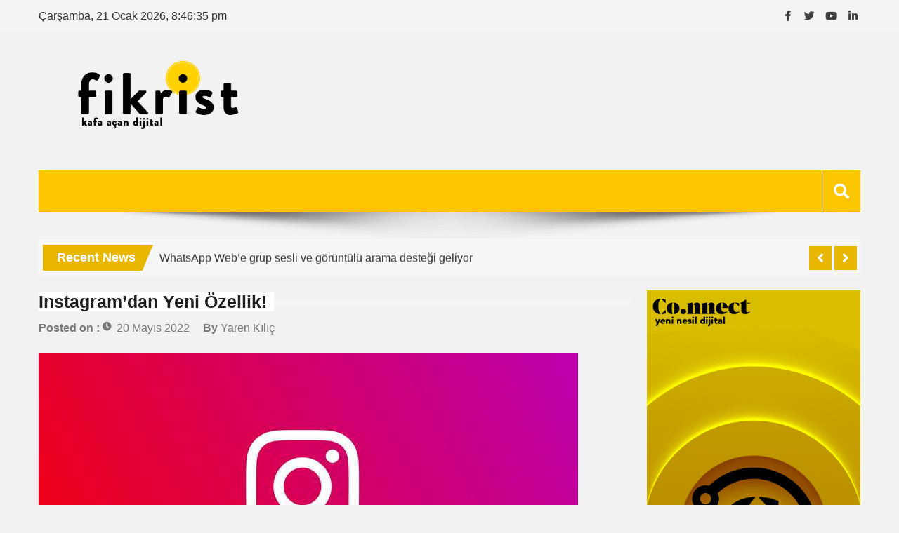

--- FILE ---
content_type: text/html; charset=UTF-8
request_url: http://fikr.ist/reels-iceriklerinde-urun-etiketleme-zamani/
body_size: 54561
content:
<!doctype html>
<html lang="tr" itemscope="itemscope" itemtype="http://schema.org/Article">
<head>
	<meta charset="UTF-8">
	<meta name="viewport" content="width=device-width, initial-scale=1">
	<link rel="profile" href="http://gmpg.org/xfn/11">

	<meta name='robots' content='index, follow, max-video-preview:-1, max-snippet:-1, max-image-preview:large' />

	<!-- This site is optimized with the Yoast SEO plugin v18.5.1 - https://yoast.com/wordpress/plugins/seo/ -->
	<title>Instagram&#039;dan Yeni Özellik! &middot; Fikr.ist</title>
	<meta name="description" content="Reels içeriklerine de ürün etiketleme özelliği geliyor!" />
	<link rel="canonical" href="http://fikr.ist/reels-iceriklerinde-urun-etiketleme-zamani/" />
	<meta property="og:locale" content="tr_TR" />
	<meta property="og:type" content="article" />
	<meta property="og:title" content="Instagram&#039;dan Yeni Özellik! &middot; Fikr.ist" />
	<meta property="og:description" content="Reels içeriklerine de ürün etiketleme özelliği geliyor!" />
	<meta property="og:url" content="http://fikr.ist/reels-iceriklerinde-urun-etiketleme-zamani/" />
	<meta property="og:site_name" content="Fikr.ist" />
	<meta property="article:publisher" content="https://www.facebook.com/Co.BrandIstanbul" />
	<meta property="article:published_time" content="2022-05-20T08:35:28+00:00" />
	<meta property="article:modified_time" content="2022-05-20T08:38:04+00:00" />
	<meta property="og:image" content="http://fikr.ist/wp-content/uploads/2022/05/instagram-uygulama-768x384-1.jpg" />
	<meta property="og:image:width" content="768" />
	<meta property="og:image:height" content="384" />
	<meta property="og:image:type" content="image/jpeg" />
	<meta name="twitter:card" content="summary" />
	<meta name="twitter:creator" content="@CoBrandIst" />
	<meta name="twitter:site" content="@CoBrandIst" />
	<meta name="twitter:label1" content="Yazan:" />
	<meta name="twitter:data1" content="Yaren Kılıç" />
	<meta name="twitter:label2" content="Tahmini okuma süresi" />
	<meta name="twitter:data2" content="1 dakika" />
	<script type="application/ld+json" class="yoast-schema-graph">{"@context":"https://schema.org","@graph":[{"@type":"Organization","@id":"http://fikr.ist/#organization","name":"Native Digital","url":"http://fikr.ist/","sameAs":["https://www.facebook.com/Co.BrandIstanbul","https://www.instagram.com/co.brandistanbul/","https://twitter.com/CoBrandIst"],"logo":{"@type":"ImageObject","@id":"http://fikr.ist/#logo","inLanguage":"tr","url":"http://fikr.ist/wp-content/uploads/2018/02/NativeLogo.png","contentUrl":"http://fikr.ist/wp-content/uploads/2018/02/NativeLogo.png","width":688,"height":302,"caption":"Native Digital"},"image":{"@id":"http://fikr.ist/#logo"}},{"@type":"WebSite","@id":"http://fikr.ist/#website","url":"http://fikr.ist/","name":"Fikr.ist","description":"kafa açan dijital","publisher":{"@id":"http://fikr.ist/#organization"},"potentialAction":[{"@type":"SearchAction","target":{"@type":"EntryPoint","urlTemplate":"http://fikr.ist/?s={search_term_string}"},"query-input":"required name=search_term_string"}],"inLanguage":"tr"},{"@type":"ImageObject","@id":"http://fikr.ist/reels-iceriklerinde-urun-etiketleme-zamani/#primaryimage","inLanguage":"tr","url":"http://fikr.ist/wp-content/uploads/2022/05/instagram-uygulama-768x384-1.jpg","contentUrl":"http://fikr.ist/wp-content/uploads/2022/05/instagram-uygulama-768x384-1.jpg","width":768,"height":384},{"@type":"WebPage","@id":"http://fikr.ist/reels-iceriklerinde-urun-etiketleme-zamani/#webpage","url":"http://fikr.ist/reels-iceriklerinde-urun-etiketleme-zamani/","name":"Instagram'dan Yeni Özellik! &middot; Fikr.ist","isPartOf":{"@id":"http://fikr.ist/#website"},"primaryImageOfPage":{"@id":"http://fikr.ist/reels-iceriklerinde-urun-etiketleme-zamani/#primaryimage"},"datePublished":"2022-05-20T08:35:28+00:00","dateModified":"2022-05-20T08:38:04+00:00","description":"Reels içeriklerine de ürün etiketleme özelliği geliyor!","breadcrumb":{"@id":"http://fikr.ist/reels-iceriklerinde-urun-etiketleme-zamani/#breadcrumb"},"inLanguage":"tr","potentialAction":[{"@type":"ReadAction","target":["http://fikr.ist/reels-iceriklerinde-urun-etiketleme-zamani/"]}]},{"@type":"BreadcrumbList","@id":"http://fikr.ist/reels-iceriklerinde-urun-etiketleme-zamani/#breadcrumb","itemListElement":[{"@type":"ListItem","position":1,"name":"Ana sayfa","item":"http://fikr.ist/"},{"@type":"ListItem","position":2,"name":"Instagram&#8217;dan Yeni Özellik!"}]},{"@type":"Article","@id":"http://fikr.ist/reels-iceriklerinde-urun-etiketleme-zamani/#article","isPartOf":{"@id":"http://fikr.ist/reels-iceriklerinde-urun-etiketleme-zamani/#webpage"},"author":{"@id":"http://fikr.ist/#/schema/person/2f44760d6d53d1e063604e11e59fb3ff"},"headline":"Instagram&#8217;dan Yeni Özellik!","datePublished":"2022-05-20T08:35:28+00:00","dateModified":"2022-05-20T08:38:04+00:00","mainEntityOfPage":{"@id":"http://fikr.ist/reels-iceriklerinde-urun-etiketleme-zamani/#webpage"},"wordCount":167,"commentCount":0,"publisher":{"@id":"http://fikr.ist/#organization"},"image":{"@id":"http://fikr.ist/reels-iceriklerinde-urun-etiketleme-zamani/#primaryimage"},"thumbnailUrl":"http://fikr.ist/wp-content/uploads/2022/05/instagram-uygulama-768x384-1.jpg","keywords":["#TikTok #instagram #sosyalmedya #socialmedia","ecommercee","eticaret","etiketleme","Facebook","Instagram","Meta","reels","social","social media","ticaret","ürün"],"inLanguage":"tr","potentialAction":[{"@type":"CommentAction","name":"Comment","target":["http://fikr.ist/reels-iceriklerinde-urun-etiketleme-zamani/#respond"]}]},{"@type":"Person","@id":"http://fikr.ist/#/schema/person/2f44760d6d53d1e063604e11e59fb3ff","name":"Yaren Kılıç","image":{"@type":"ImageObject","@id":"http://fikr.ist/#personlogo","inLanguage":"tr","url":"http://1.gravatar.com/avatar/717bf46272962de33bead727d0fdbddc?s=96&d=mm&r=g","contentUrl":"http://1.gravatar.com/avatar/717bf46272962de33bead727d0fdbddc?s=96&d=mm&r=g","caption":"Yaren Kılıç"},"url":"http://fikr.ist/author/yarenkilic/"}]}</script>
	<!-- / Yoast SEO plugin. -->


<link rel='dns-prefetch' href='//fonts.googleapis.com' />
<link rel="alternate" type="application/rss+xml" title="Fikr.ist &raquo; beslemesi" href="http://fikr.ist/feed/" />
<link rel="alternate" type="application/rss+xml" title="Fikr.ist &raquo; yorum beslemesi" href="http://fikr.ist/comments/feed/" />
<link rel="alternate" type="application/rss+xml" title="Fikr.ist &raquo; Instagram&#8217;dan Yeni Özellik! yorum beslemesi" href="http://fikr.ist/reels-iceriklerinde-urun-etiketleme-zamani/feed/" />
<script type="text/javascript">
window._wpemojiSettings = {"baseUrl":"https:\/\/s.w.org\/images\/core\/emoji\/14.0.0\/72x72\/","ext":".png","svgUrl":"https:\/\/s.w.org\/images\/core\/emoji\/14.0.0\/svg\/","svgExt":".svg","source":{"concatemoji":"http:\/\/fikr.ist\/wp-includes\/js\/wp-emoji-release.min.js?ver=6.2.8"}};
/*! This file is auto-generated */
!function(e,a,t){var n,r,o,i=a.createElement("canvas"),p=i.getContext&&i.getContext("2d");function s(e,t){p.clearRect(0,0,i.width,i.height),p.fillText(e,0,0);e=i.toDataURL();return p.clearRect(0,0,i.width,i.height),p.fillText(t,0,0),e===i.toDataURL()}function c(e){var t=a.createElement("script");t.src=e,t.defer=t.type="text/javascript",a.getElementsByTagName("head")[0].appendChild(t)}for(o=Array("flag","emoji"),t.supports={everything:!0,everythingExceptFlag:!0},r=0;r<o.length;r++)t.supports[o[r]]=function(e){if(p&&p.fillText)switch(p.textBaseline="top",p.font="600 32px Arial",e){case"flag":return s("\ud83c\udff3\ufe0f\u200d\u26a7\ufe0f","\ud83c\udff3\ufe0f\u200b\u26a7\ufe0f")?!1:!s("\ud83c\uddfa\ud83c\uddf3","\ud83c\uddfa\u200b\ud83c\uddf3")&&!s("\ud83c\udff4\udb40\udc67\udb40\udc62\udb40\udc65\udb40\udc6e\udb40\udc67\udb40\udc7f","\ud83c\udff4\u200b\udb40\udc67\u200b\udb40\udc62\u200b\udb40\udc65\u200b\udb40\udc6e\u200b\udb40\udc67\u200b\udb40\udc7f");case"emoji":return!s("\ud83e\udef1\ud83c\udffb\u200d\ud83e\udef2\ud83c\udfff","\ud83e\udef1\ud83c\udffb\u200b\ud83e\udef2\ud83c\udfff")}return!1}(o[r]),t.supports.everything=t.supports.everything&&t.supports[o[r]],"flag"!==o[r]&&(t.supports.everythingExceptFlag=t.supports.everythingExceptFlag&&t.supports[o[r]]);t.supports.everythingExceptFlag=t.supports.everythingExceptFlag&&!t.supports.flag,t.DOMReady=!1,t.readyCallback=function(){t.DOMReady=!0},t.supports.everything||(n=function(){t.readyCallback()},a.addEventListener?(a.addEventListener("DOMContentLoaded",n,!1),e.addEventListener("load",n,!1)):(e.attachEvent("onload",n),a.attachEvent("onreadystatechange",function(){"complete"===a.readyState&&t.readyCallback()})),(e=t.source||{}).concatemoji?c(e.concatemoji):e.wpemoji&&e.twemoji&&(c(e.twemoji),c(e.wpemoji)))}(window,document,window._wpemojiSettings);
</script>
<style type="text/css">
img.wp-smiley,
img.emoji {
	display: inline !important;
	border: none !important;
	box-shadow: none !important;
	height: 1em !important;
	width: 1em !important;
	margin: 0 0.07em !important;
	vertical-align: -0.1em !important;
	background: none !important;
	padding: 0 !important;
}
</style>
	<link rel='stylesheet' id='wp-block-library-css' href='http://fikr.ist/wp-includes/css/dist/block-library/style.min.css?ver=6.2.8' type='text/css' media='all' />
<link rel='stylesheet' id='classic-theme-styles-css' href='http://fikr.ist/wp-includes/css/classic-themes.min.css?ver=6.2.8' type='text/css' media='all' />
<style id='global-styles-inline-css' type='text/css'>
body{--wp--preset--color--black: #000000;--wp--preset--color--cyan-bluish-gray: #abb8c3;--wp--preset--color--white: #ffffff;--wp--preset--color--pale-pink: #f78da7;--wp--preset--color--vivid-red: #cf2e2e;--wp--preset--color--luminous-vivid-orange: #ff6900;--wp--preset--color--luminous-vivid-amber: #fcb900;--wp--preset--color--light-green-cyan: #7bdcb5;--wp--preset--color--vivid-green-cyan: #00d084;--wp--preset--color--pale-cyan-blue: #8ed1fc;--wp--preset--color--vivid-cyan-blue: #0693e3;--wp--preset--color--vivid-purple: #9b51e0;--wp--preset--gradient--vivid-cyan-blue-to-vivid-purple: linear-gradient(135deg,rgba(6,147,227,1) 0%,rgb(155,81,224) 100%);--wp--preset--gradient--light-green-cyan-to-vivid-green-cyan: linear-gradient(135deg,rgb(122,220,180) 0%,rgb(0,208,130) 100%);--wp--preset--gradient--luminous-vivid-amber-to-luminous-vivid-orange: linear-gradient(135deg,rgba(252,185,0,1) 0%,rgba(255,105,0,1) 100%);--wp--preset--gradient--luminous-vivid-orange-to-vivid-red: linear-gradient(135deg,rgba(255,105,0,1) 0%,rgb(207,46,46) 100%);--wp--preset--gradient--very-light-gray-to-cyan-bluish-gray: linear-gradient(135deg,rgb(238,238,238) 0%,rgb(169,184,195) 100%);--wp--preset--gradient--cool-to-warm-spectrum: linear-gradient(135deg,rgb(74,234,220) 0%,rgb(151,120,209) 20%,rgb(207,42,186) 40%,rgb(238,44,130) 60%,rgb(251,105,98) 80%,rgb(254,248,76) 100%);--wp--preset--gradient--blush-light-purple: linear-gradient(135deg,rgb(255,206,236) 0%,rgb(152,150,240) 100%);--wp--preset--gradient--blush-bordeaux: linear-gradient(135deg,rgb(254,205,165) 0%,rgb(254,45,45) 50%,rgb(107,0,62) 100%);--wp--preset--gradient--luminous-dusk: linear-gradient(135deg,rgb(255,203,112) 0%,rgb(199,81,192) 50%,rgb(65,88,208) 100%);--wp--preset--gradient--pale-ocean: linear-gradient(135deg,rgb(255,245,203) 0%,rgb(182,227,212) 50%,rgb(51,167,181) 100%);--wp--preset--gradient--electric-grass: linear-gradient(135deg,rgb(202,248,128) 0%,rgb(113,206,126) 100%);--wp--preset--gradient--midnight: linear-gradient(135deg,rgb(2,3,129) 0%,rgb(40,116,252) 100%);--wp--preset--duotone--dark-grayscale: url('#wp-duotone-dark-grayscale');--wp--preset--duotone--grayscale: url('#wp-duotone-grayscale');--wp--preset--duotone--purple-yellow: url('#wp-duotone-purple-yellow');--wp--preset--duotone--blue-red: url('#wp-duotone-blue-red');--wp--preset--duotone--midnight: url('#wp-duotone-midnight');--wp--preset--duotone--magenta-yellow: url('#wp-duotone-magenta-yellow');--wp--preset--duotone--purple-green: url('#wp-duotone-purple-green');--wp--preset--duotone--blue-orange: url('#wp-duotone-blue-orange');--wp--preset--font-size--small: 13px;--wp--preset--font-size--medium: 20px;--wp--preset--font-size--large: 36px;--wp--preset--font-size--x-large: 42px;--wp--preset--spacing--20: 0.44rem;--wp--preset--spacing--30: 0.67rem;--wp--preset--spacing--40: 1rem;--wp--preset--spacing--50: 1.5rem;--wp--preset--spacing--60: 2.25rem;--wp--preset--spacing--70: 3.38rem;--wp--preset--spacing--80: 5.06rem;--wp--preset--shadow--natural: 6px 6px 9px rgba(0, 0, 0, 0.2);--wp--preset--shadow--deep: 12px 12px 50px rgba(0, 0, 0, 0.4);--wp--preset--shadow--sharp: 6px 6px 0px rgba(0, 0, 0, 0.2);--wp--preset--shadow--outlined: 6px 6px 0px -3px rgba(255, 255, 255, 1), 6px 6px rgba(0, 0, 0, 1);--wp--preset--shadow--crisp: 6px 6px 0px rgba(0, 0, 0, 1);}:where(.is-layout-flex){gap: 0.5em;}body .is-layout-flow > .alignleft{float: left;margin-inline-start: 0;margin-inline-end: 2em;}body .is-layout-flow > .alignright{float: right;margin-inline-start: 2em;margin-inline-end: 0;}body .is-layout-flow > .aligncenter{margin-left: auto !important;margin-right: auto !important;}body .is-layout-constrained > .alignleft{float: left;margin-inline-start: 0;margin-inline-end: 2em;}body .is-layout-constrained > .alignright{float: right;margin-inline-start: 2em;margin-inline-end: 0;}body .is-layout-constrained > .aligncenter{margin-left: auto !important;margin-right: auto !important;}body .is-layout-constrained > :where(:not(.alignleft):not(.alignright):not(.alignfull)){max-width: var(--wp--style--global--content-size);margin-left: auto !important;margin-right: auto !important;}body .is-layout-constrained > .alignwide{max-width: var(--wp--style--global--wide-size);}body .is-layout-flex{display: flex;}body .is-layout-flex{flex-wrap: wrap;align-items: center;}body .is-layout-flex > *{margin: 0;}:where(.wp-block-columns.is-layout-flex){gap: 2em;}.has-black-color{color: var(--wp--preset--color--black) !important;}.has-cyan-bluish-gray-color{color: var(--wp--preset--color--cyan-bluish-gray) !important;}.has-white-color{color: var(--wp--preset--color--white) !important;}.has-pale-pink-color{color: var(--wp--preset--color--pale-pink) !important;}.has-vivid-red-color{color: var(--wp--preset--color--vivid-red) !important;}.has-luminous-vivid-orange-color{color: var(--wp--preset--color--luminous-vivid-orange) !important;}.has-luminous-vivid-amber-color{color: var(--wp--preset--color--luminous-vivid-amber) !important;}.has-light-green-cyan-color{color: var(--wp--preset--color--light-green-cyan) !important;}.has-vivid-green-cyan-color{color: var(--wp--preset--color--vivid-green-cyan) !important;}.has-pale-cyan-blue-color{color: var(--wp--preset--color--pale-cyan-blue) !important;}.has-vivid-cyan-blue-color{color: var(--wp--preset--color--vivid-cyan-blue) !important;}.has-vivid-purple-color{color: var(--wp--preset--color--vivid-purple) !important;}.has-black-background-color{background-color: var(--wp--preset--color--black) !important;}.has-cyan-bluish-gray-background-color{background-color: var(--wp--preset--color--cyan-bluish-gray) !important;}.has-white-background-color{background-color: var(--wp--preset--color--white) !important;}.has-pale-pink-background-color{background-color: var(--wp--preset--color--pale-pink) !important;}.has-vivid-red-background-color{background-color: var(--wp--preset--color--vivid-red) !important;}.has-luminous-vivid-orange-background-color{background-color: var(--wp--preset--color--luminous-vivid-orange) !important;}.has-luminous-vivid-amber-background-color{background-color: var(--wp--preset--color--luminous-vivid-amber) !important;}.has-light-green-cyan-background-color{background-color: var(--wp--preset--color--light-green-cyan) !important;}.has-vivid-green-cyan-background-color{background-color: var(--wp--preset--color--vivid-green-cyan) !important;}.has-pale-cyan-blue-background-color{background-color: var(--wp--preset--color--pale-cyan-blue) !important;}.has-vivid-cyan-blue-background-color{background-color: var(--wp--preset--color--vivid-cyan-blue) !important;}.has-vivid-purple-background-color{background-color: var(--wp--preset--color--vivid-purple) !important;}.has-black-border-color{border-color: var(--wp--preset--color--black) !important;}.has-cyan-bluish-gray-border-color{border-color: var(--wp--preset--color--cyan-bluish-gray) !important;}.has-white-border-color{border-color: var(--wp--preset--color--white) !important;}.has-pale-pink-border-color{border-color: var(--wp--preset--color--pale-pink) !important;}.has-vivid-red-border-color{border-color: var(--wp--preset--color--vivid-red) !important;}.has-luminous-vivid-orange-border-color{border-color: var(--wp--preset--color--luminous-vivid-orange) !important;}.has-luminous-vivid-amber-border-color{border-color: var(--wp--preset--color--luminous-vivid-amber) !important;}.has-light-green-cyan-border-color{border-color: var(--wp--preset--color--light-green-cyan) !important;}.has-vivid-green-cyan-border-color{border-color: var(--wp--preset--color--vivid-green-cyan) !important;}.has-pale-cyan-blue-border-color{border-color: var(--wp--preset--color--pale-cyan-blue) !important;}.has-vivid-cyan-blue-border-color{border-color: var(--wp--preset--color--vivid-cyan-blue) !important;}.has-vivid-purple-border-color{border-color: var(--wp--preset--color--vivid-purple) !important;}.has-vivid-cyan-blue-to-vivid-purple-gradient-background{background: var(--wp--preset--gradient--vivid-cyan-blue-to-vivid-purple) !important;}.has-light-green-cyan-to-vivid-green-cyan-gradient-background{background: var(--wp--preset--gradient--light-green-cyan-to-vivid-green-cyan) !important;}.has-luminous-vivid-amber-to-luminous-vivid-orange-gradient-background{background: var(--wp--preset--gradient--luminous-vivid-amber-to-luminous-vivid-orange) !important;}.has-luminous-vivid-orange-to-vivid-red-gradient-background{background: var(--wp--preset--gradient--luminous-vivid-orange-to-vivid-red) !important;}.has-very-light-gray-to-cyan-bluish-gray-gradient-background{background: var(--wp--preset--gradient--very-light-gray-to-cyan-bluish-gray) !important;}.has-cool-to-warm-spectrum-gradient-background{background: var(--wp--preset--gradient--cool-to-warm-spectrum) !important;}.has-blush-light-purple-gradient-background{background: var(--wp--preset--gradient--blush-light-purple) !important;}.has-blush-bordeaux-gradient-background{background: var(--wp--preset--gradient--blush-bordeaux) !important;}.has-luminous-dusk-gradient-background{background: var(--wp--preset--gradient--luminous-dusk) !important;}.has-pale-ocean-gradient-background{background: var(--wp--preset--gradient--pale-ocean) !important;}.has-electric-grass-gradient-background{background: var(--wp--preset--gradient--electric-grass) !important;}.has-midnight-gradient-background{background: var(--wp--preset--gradient--midnight) !important;}.has-small-font-size{font-size: var(--wp--preset--font-size--small) !important;}.has-medium-font-size{font-size: var(--wp--preset--font-size--medium) !important;}.has-large-font-size{font-size: var(--wp--preset--font-size--large) !important;}.has-x-large-font-size{font-size: var(--wp--preset--font-size--x-large) !important;}
.wp-block-navigation a:where(:not(.wp-element-button)){color: inherit;}
:where(.wp-block-columns.is-layout-flex){gap: 2em;}
.wp-block-pullquote{font-size: 1.5em;line-height: 1.6;}
</style>
<link rel='stylesheet' id='ats-styler-css-animate-css' href='http://fikr.ist/wp-content/plugins/ats-styler/css/animate.css?ver=1.0' type='text/css' media='all' />
<link rel='stylesheet' id='fontawesome-css' href='http://fikr.ist/wp-content/themes/editorialmag/assets/library/fontawesome/css/all.min.css?ver=6.2.8' type='text/css' media='all' />
<link rel='stylesheet' id='lightslider-css' href='http://fikr.ist/wp-content/themes/editorialmag/assets/library/lightslider/css/lightslider.min.css?ver=6.2.8' type='text/css' media='all' />
<link rel='stylesheet' id='editorialmag-style-css' href='http://fikr.ist/wp-content/themes/editorialmag/style.css?ver=6.2.8' type='text/css' media='all' />
<style id='editorialmag-style-inline-css' type='text/css'>
.header-bgimg{ background-image: url("http://fikr.ist/wp-content/uploads/2021/03/cropped-cropped-cobrand-baner.png"); background-repeat: no-repeat; background-position: center center; background-size: cover; }
</style>
<link rel='stylesheet' id='editorialmag-responsive-css' href='http://fikr.ist/wp-content/themes/editorialmag/assets/css/responsive.css?ver=6.2.8' type='text/css' media='all' />
<link rel='stylesheet' id='editorialmag-fonts-css' href='https://fonts.googleapis.com/css?family=Signika+Negative%3A300%2C400%2C600%2C700%7COpen+Sans%3A400%2C300%2C300italic%2C400italic%2C600%2C600italic%2C700%2C700italic%7CRoboto%2BCondensed%3A300%2C400%2C700%2C700i%26display%3Dswap&#038;subset=latin%2Clatin-ext&#038;ver=1.2.1' type='text/css' media='all' />
<script type='text/javascript' src='http://fikr.ist/wp-includes/js/jquery/jquery.min.js?ver=3.6.4' id='jquery-core-js'></script>
<script type='text/javascript' src='http://fikr.ist/wp-includes/js/jquery/jquery-migrate.min.js?ver=3.4.0' id='jquery-migrate-js'></script>
<!--[if lt IE 9]>
<script type='text/javascript' src='http://fikr.ist/wp-content/themes/editorialmag/assets/library/html5shiv/html5shiv.min.js?ver=1.2.1' id='html5-js'></script>
<![endif]-->
<!--[if lt IE 9]>
<script type='text/javascript' src='http://fikr.ist/wp-content/themes/editorialmag/assets/library/respond/respond.min.js?ver=1.2.1' id='respond-js'></script>
<![endif]-->
<link rel="https://api.w.org/" href="http://fikr.ist/wp-json/" /><link rel="alternate" type="application/json" href="http://fikr.ist/wp-json/wp/v2/posts/9306" /><link rel="EditURI" type="application/rsd+xml" title="RSD" href="http://fikr.ist/xmlrpc.php?rsd" />
<link rel="wlwmanifest" type="application/wlwmanifest+xml" href="http://fikr.ist/wp-includes/wlwmanifest.xml" />
<meta name="generator" content="WordPress 6.2.8" />
<link rel='shortlink' href='http://fikr.ist/?p=9306' />
<link rel="alternate" type="application/json+oembed" href="http://fikr.ist/wp-json/oembed/1.0/embed?url=http%3A%2F%2Ffikr.ist%2Freels-iceriklerinde-urun-etiketleme-zamani%2F" />
<link rel="alternate" type="text/xml+oembed" href="http://fikr.ist/wp-json/oembed/1.0/embed?url=http%3A%2F%2Ffikr.ist%2Freels-iceriklerinde-urun-etiketleme-zamani%2F&#038;format=xml" />
<link rel="pingback" href="http://fikr.ist/xmlrpc.php">		<style type="text/css">
					.site-title,
			.site-description {
				position: absolute;
				clip: rect(1px, 1px, 1px, 1px);
			}
				</style>
		<style type="text/css" id="custom-background-css">
body.custom-background { background-color: #f2f2f2; }
</style>
	<link rel="icon" href="http://fikr.ist/wp-content/uploads/2021/03/cropped-kirik-beyaz-32x32.png" sizes="32x32" />
<link rel="icon" href="http://fikr.ist/wp-content/uploads/2021/03/cropped-kirik-beyaz-192x192.png" sizes="192x192" />
<link rel="apple-touch-icon" href="http://fikr.ist/wp-content/uploads/2021/03/cropped-kirik-beyaz-180x180.png" />
<meta name="msapplication-TileImage" content="http://fikr.ist/wp-content/uploads/2021/03/cropped-kirik-beyaz-270x270.png" />
</head>

<body class="post-template-default single single-post postid-9306 single-format-standard custom-background wp-custom-logo">
<svg xmlns="http://www.w3.org/2000/svg" viewBox="0 0 0 0" width="0" height="0" focusable="false" role="none" style="visibility: hidden; position: absolute; left: -9999px; overflow: hidden;" ><defs><filter id="wp-duotone-dark-grayscale"><feColorMatrix color-interpolation-filters="sRGB" type="matrix" values=" .299 .587 .114 0 0 .299 .587 .114 0 0 .299 .587 .114 0 0 .299 .587 .114 0 0 " /><feComponentTransfer color-interpolation-filters="sRGB" ><feFuncR type="table" tableValues="0 0.49803921568627" /><feFuncG type="table" tableValues="0 0.49803921568627" /><feFuncB type="table" tableValues="0 0.49803921568627" /><feFuncA type="table" tableValues="1 1" /></feComponentTransfer><feComposite in2="SourceGraphic" operator="in" /></filter></defs></svg><svg xmlns="http://www.w3.org/2000/svg" viewBox="0 0 0 0" width="0" height="0" focusable="false" role="none" style="visibility: hidden; position: absolute; left: -9999px; overflow: hidden;" ><defs><filter id="wp-duotone-grayscale"><feColorMatrix color-interpolation-filters="sRGB" type="matrix" values=" .299 .587 .114 0 0 .299 .587 .114 0 0 .299 .587 .114 0 0 .299 .587 .114 0 0 " /><feComponentTransfer color-interpolation-filters="sRGB" ><feFuncR type="table" tableValues="0 1" /><feFuncG type="table" tableValues="0 1" /><feFuncB type="table" tableValues="0 1" /><feFuncA type="table" tableValues="1 1" /></feComponentTransfer><feComposite in2="SourceGraphic" operator="in" /></filter></defs></svg><svg xmlns="http://www.w3.org/2000/svg" viewBox="0 0 0 0" width="0" height="0" focusable="false" role="none" style="visibility: hidden; position: absolute; left: -9999px; overflow: hidden;" ><defs><filter id="wp-duotone-purple-yellow"><feColorMatrix color-interpolation-filters="sRGB" type="matrix" values=" .299 .587 .114 0 0 .299 .587 .114 0 0 .299 .587 .114 0 0 .299 .587 .114 0 0 " /><feComponentTransfer color-interpolation-filters="sRGB" ><feFuncR type="table" tableValues="0.54901960784314 0.98823529411765" /><feFuncG type="table" tableValues="0 1" /><feFuncB type="table" tableValues="0.71764705882353 0.25490196078431" /><feFuncA type="table" tableValues="1 1" /></feComponentTransfer><feComposite in2="SourceGraphic" operator="in" /></filter></defs></svg><svg xmlns="http://www.w3.org/2000/svg" viewBox="0 0 0 0" width="0" height="0" focusable="false" role="none" style="visibility: hidden; position: absolute; left: -9999px; overflow: hidden;" ><defs><filter id="wp-duotone-blue-red"><feColorMatrix color-interpolation-filters="sRGB" type="matrix" values=" .299 .587 .114 0 0 .299 .587 .114 0 0 .299 .587 .114 0 0 .299 .587 .114 0 0 " /><feComponentTransfer color-interpolation-filters="sRGB" ><feFuncR type="table" tableValues="0 1" /><feFuncG type="table" tableValues="0 0.27843137254902" /><feFuncB type="table" tableValues="0.5921568627451 0.27843137254902" /><feFuncA type="table" tableValues="1 1" /></feComponentTransfer><feComposite in2="SourceGraphic" operator="in" /></filter></defs></svg><svg xmlns="http://www.w3.org/2000/svg" viewBox="0 0 0 0" width="0" height="0" focusable="false" role="none" style="visibility: hidden; position: absolute; left: -9999px; overflow: hidden;" ><defs><filter id="wp-duotone-midnight"><feColorMatrix color-interpolation-filters="sRGB" type="matrix" values=" .299 .587 .114 0 0 .299 .587 .114 0 0 .299 .587 .114 0 0 .299 .587 .114 0 0 " /><feComponentTransfer color-interpolation-filters="sRGB" ><feFuncR type="table" tableValues="0 0" /><feFuncG type="table" tableValues="0 0.64705882352941" /><feFuncB type="table" tableValues="0 1" /><feFuncA type="table" tableValues="1 1" /></feComponentTransfer><feComposite in2="SourceGraphic" operator="in" /></filter></defs></svg><svg xmlns="http://www.w3.org/2000/svg" viewBox="0 0 0 0" width="0" height="0" focusable="false" role="none" style="visibility: hidden; position: absolute; left: -9999px; overflow: hidden;" ><defs><filter id="wp-duotone-magenta-yellow"><feColorMatrix color-interpolation-filters="sRGB" type="matrix" values=" .299 .587 .114 0 0 .299 .587 .114 0 0 .299 .587 .114 0 0 .299 .587 .114 0 0 " /><feComponentTransfer color-interpolation-filters="sRGB" ><feFuncR type="table" tableValues="0.78039215686275 1" /><feFuncG type="table" tableValues="0 0.94901960784314" /><feFuncB type="table" tableValues="0.35294117647059 0.47058823529412" /><feFuncA type="table" tableValues="1 1" /></feComponentTransfer><feComposite in2="SourceGraphic" operator="in" /></filter></defs></svg><svg xmlns="http://www.w3.org/2000/svg" viewBox="0 0 0 0" width="0" height="0" focusable="false" role="none" style="visibility: hidden; position: absolute; left: -9999px; overflow: hidden;" ><defs><filter id="wp-duotone-purple-green"><feColorMatrix color-interpolation-filters="sRGB" type="matrix" values=" .299 .587 .114 0 0 .299 .587 .114 0 0 .299 .587 .114 0 0 .299 .587 .114 0 0 " /><feComponentTransfer color-interpolation-filters="sRGB" ><feFuncR type="table" tableValues="0.65098039215686 0.40392156862745" /><feFuncG type="table" tableValues="0 1" /><feFuncB type="table" tableValues="0.44705882352941 0.4" /><feFuncA type="table" tableValues="1 1" /></feComponentTransfer><feComposite in2="SourceGraphic" operator="in" /></filter></defs></svg><svg xmlns="http://www.w3.org/2000/svg" viewBox="0 0 0 0" width="0" height="0" focusable="false" role="none" style="visibility: hidden; position: absolute; left: -9999px; overflow: hidden;" ><defs><filter id="wp-duotone-blue-orange"><feColorMatrix color-interpolation-filters="sRGB" type="matrix" values=" .299 .587 .114 0 0 .299 .587 .114 0 0 .299 .587 .114 0 0 .299 .587 .114 0 0 " /><feComponentTransfer color-interpolation-filters="sRGB" ><feFuncR type="table" tableValues="0.098039215686275 1" /><feFuncG type="table" tableValues="0 0.66274509803922" /><feFuncB type="table" tableValues="0.84705882352941 0.41960784313725" /><feFuncA type="table" tableValues="1 1" /></feComponentTransfer><feComposite in2="SourceGraphic" operator="in" /></filter></defs></svg><div id="page" class="site">
	<a class="skip-link screen-reader-text" href="#content">Skip to content</a>

	<header id="masthead" class="site-header headertwo" itemscope="itemscope" itemtype="http://schema.org/WPHeader">
	<div class="sticky-menu">
		<div class="sparkle-wrapper">
			<nav class="main-navigation">
				<div class="toggle-button">
					<span class="toggle-bar1"></span>
					<span class="toggle-bar2"></span>
					<span class="toggle-bar3"></span>
				</div>
				<div class="nav-menu">
					<div id="primary-menu" class="menu"></div>
				</div>
			</nav>
		</div>
	</div><!-- STICKY MENU -->

		<div class="top-header">
		<div class="sparkle-wrapper">
			<div class="top-nav">
				<div class="date-time"></div>
							</div>
			<div class="top-right">
				<div class="temprature">
																<a href="https://www.facebook.com/Co.BrandIstanbul" target="_blank">
							<i class="icofont fab fa-facebook-f"></i>
						</a>
											<a href="https://twitter.com/CoBrandIst" target="_blank">
							<i class="icofont fab fa-twitter"></i>
						</a>
											<a href="https://www.youtube.com/channel/UCdVFR2DUk_wZ8IPMsKuujSg" target="_blank">
							<i class="icofont fab fa-youtube"></i>
						</a>
						
						<a href="https://www.linkedin.com/company/nativedigital" target="_blank">
							<i class="icofont fab fa-linkedin-in"></i>
						</a>
									</div>
			</div>
		</div>
	</div> <!-- TOP HEADER -->
	
	<div class="bottom-header">
		<div class="sparkle-wrapper">
			<div class="site-logo site-branding">
				<a href="http://fikr.ist/" class="custom-logo-link" rel="home"><img width="1080" height="404" src="http://fikr.ist/wp-content/uploads/2021/03/cropped-1254123.png" class="custom-logo" alt="Fikr.ist" decoding="async" srcset="http://fikr.ist/wp-content/uploads/2021/03/cropped-1254123.png 1080w, http://fikr.ist/wp-content/uploads/2021/03/cropped-1254123-300x112.png 300w, http://fikr.ist/wp-content/uploads/2021/03/cropped-1254123-1024x383.png 1024w, http://fikr.ist/wp-content/uploads/2021/03/cropped-1254123-768x287.png 768w" sizes="(max-width: 1080px) 100vw, 1080px" /></a>				<h1 class="site-title">
					<a href="http://fikr.ist/" rel="home">
						Fikr.ist					</a>
				</h1>
										<p class="site-description">
							kafa açan dijital						</p>
									
			</div> <!-- .site-branding -->

			<div class="header-ad-section">
							</div>
		</div>
	</div> <!-- BOTTOM HEADER -->

	<div class="nav-wrap nav-left-align">
		<div class="sparkle-wrapper">
			<nav class="main-navigation">
				<div class="toggle-button">
					<span class="toggle-bar1"></span>
					<span class="toggle-bar2"></span>
					<span class="toggle-bar3"></span>
				</div>
				<div class="nav-menu">
					<div id="primary-menu" class="menu"></div>
				</div>
			</nav>

			<div class="nav-icon-wrap">
				<div class="search-wrap">
					<i class="icofont fas fa-search"></i>
					<div class="search-form-wrap">
						<form role="search" method="get" class="search-form" action="http://fikr.ist/">
				<label>
					<span class="screen-reader-text">Arama:</span>
					<input type="search" class="search-field" placeholder="Ara &hellip;" value="" name="s" />
				</label>
				<input type="submit" class="search-submit" value="Ara" />
			</form>					</div>
				</div>
			</div>
		</div>
		<img class="nav-shadow" src="http://fikr.ist/wp-content/themes/editorialmag/assets/images/shadow.png" alt="Shadow">
	</div> <!-- MAIN NAVIGATION -->
</header>
             <div class="news-ticker">
                <div class="sparkle-wrapper">
                    
                    <div class="news-ticker-title">Recent News</div>
                    
                    <ul class="newsTicker news-ticker-wrap cS-hidden">
                        
                            <li><a href="http://fikr.ist/gmailden-yeni-ozellikler/">Gmail’den Yeni Özellikler!</a></li>
                        
                        
                            <li><a href="http://fikr.ist/whatsapp-webe-grup-sesli-ve-goruntulu-arama-destegi-geliyor/">WhatsApp Web’e grup sesli ve görüntülü arama desteği geliyor</a></li>
                        
                        
                            <li><a href="http://fikr.ist/ios-27-yenilikleri/">iOS 27 Yenilikleri</a></li>
                        
                        
                            <li><a href="http://fikr.ist/youtube-shortsa-yeni-ebeveyn-kontrolleri-geldi/">YouTube Shorts’a Yeni Ebeveyn Kontrolleri Geldi</a></li>
                        
                        
                            <li><a href="http://fikr.ist/gemini-kisisel-verilerle-daha-akilli-hale-geliyor/">Gemini, Kişisel Verilerle Daha Akıllı Hale Geliyor!</a></li>
                        
                        
                            <li><a href="http://fikr.ist/icerik-ureticilerine-appledan-creator-studio/">İçerik Üreticilerine Apple&#8217;dan Creator Studio!</a></li>
                        
                        
                            <li><a href="http://fikr.ist/whatsappa-yeni-ozellik-3/">WhatsApp&#8217;a Yeni Özellik</a></li>
                        
                        
                            <li><a href="http://fikr.ist/legodan-smart-play/">Lego’dan Smart Play!</a></li>
                        
                        
                            <li><a href="http://fikr.ist/googledan-yapay-zeka-ajanli-alisveris-standardi-ucp/">Google’dan Yapay Zekâ Ajanlı Alışveriş Standardı: UCP</a></li>
                        
                        
                            <li><a href="http://fikr.ist/instagramdan-reels-icin-your-algorithm-hamlesi/">Instagram’dan Reels İçin “Your Algorithm” Hamlesi!</a></li>
                        
                                             </ul>

                     <div class="lSAction">
                         <div class="lSPrev"></div>
                         <div class="lSNext"></div>
                     </div>
                </div>
            </div><!-- NEWS TICKER -->

        	

	<div id="content" class="site-content">

	<div class="home-right-side">
		<div class="sparkle-wrapper">
			<div id="primary" class="home-main-content content-area">
				<main id="main" class="site-main">
					<header class="page-header">
						<h1 class="page-title"><span>Instagram&#8217;dan Yeni Özellik!</span></h1>					</header><!-- .page-header -->
					<article id="post-9306" class="post-9306 post type-post status-publish format-standard has-post-thumbnail hentry category-genel tag-tiktok-instagram-sosyalmedya-socialmedia tag-ecommercee tag-eticaret tag-etiketleme tag-facebook tag-instagram tag-meta tag-reels tag-social tag-social-media tag-ticaret tag-urun">
	<header class="entry-header">
		<div class="entry-meta">
			<span class="posted-on">
				Posted on : <a href="http://fikr.ist/reels-iceriklerinde-urun-etiketleme-zamani/">20 Mayıs 2022</a>
			</span>
			<span class="byline"> 
				By 
				<span class="author vcard">
					<a href="http://fikr.ist/author/yarenkilic/" title="Yaren Kılıç tarafından yazılan yazılar" rel="author">Yaren Kılıç</a>				</span>
			</span>
		</div><!-- .entry-meta -->
	</header><!-- .entry-header -->

	<div class="entry-content">		
				    <figure class="nosidebar-image">
		        <img src="http://fikr.ist/wp-content/uploads/2022/05/instagram-uygulama-768x384-1.jpg" alt="Instagram&#8217;dan Yeni Özellik!">
		    </figure>
				
		<div class="colorful-cat"><a href="http://fikr.ist/category/genel/" style="background:#0a0204" rel="category tag">Genel</a>&nbsp;</div>
		<p>Instagram içerik üreticileri ve mağaza sahiplerine postları için ürün etiketleme özelliğini getirmişti. Bu kapsamı genişleterek Instagram&#8217;da en çok etkileşim alan ve ilgi çeken &#8221;reels&#8221; içeriklerine de ürün etiketleme özelliği getiriliyor. Şu an küçük bir kitle ile test aşamasında olan bu özellik sınırlı sayıda kullanıcı tarafından deneyimleniyor.</p>
<p>Instagram her geçen gün kullanıcılarını yeni özellikler ile tanıştırıyor. Bu özelliklerin ortak amacı Instagram üzerinden kazanç elde eden kitleyi genişletmek ve bu süreci kolaylaştırmak. İçerik üreticilerinin işini kolaylaştırmak için yapılan yenilikler ile en çok etkileşim alan reels içeriklerinin etkileşimini daha da arttırmayı hedefliyorlar. Tüm süreci daha verimli ve etkili hale getirmeyi amaç edinen Instagram her geçen gün e-ticaret platformuna dönüşmeye bir adım daha yaklaşıyor.</p>
	</div><!-- .entry-content -->
</article><!-- #post-## -->

<nav class="navigation post-navigation">
	<div class="nav-links">
		<div class="nav-previous"><a href="http://fikr.ist/youtube-musicten-beklenen-ozellik/" rel="prev">YouTube Music&#8217;ten Beklenen Özellik!</a></div><div class="nav-next"><a href="http://fikr.ist/instagram-hikaye-paylasimina-kisitlama-getiriyor/" rel="next">Instagram, hikaye paylaşımına kısıtlama getiriyor</a></div>	</div>
</nav>


<div id="comments" class="comments-area">

	            <style>
                .wp-block-comments {
                    display: none;
                }
            </style>
        	<div id="respond" class="comment-respond">
		<h3 id="reply-title" class="comment-reply-title">Bir cevap yazın <small><a rel="nofollow" id="cancel-comment-reply-link" href="/reels-iceriklerinde-urun-etiketleme-zamani/#respond" style="display:none;">Cevabı iptal et</a></small></h3><form action="http://fikr.ist/wp-comments-post.php" method="post" id="commentform" class="comment-form" novalidate><p class="comment-notes"><span id="email-notes">E-posta hesabınız yayımlanmayacak.</span> <span class="required-field-message">Gerekli alanlar <span class="required">*</span> ile işaretlenmişlerdir</span></p><p class="comment-form-comment"><label for="comment">Yorum <span class="required">*</span></label> <textarea id="comment" name="comment" cols="45" rows="8" maxlength="65525" required></textarea></p><p class="comment-form-author"><label for="author">İsim <span class="required">*</span></label> <input id="author" name="author" type="text" value="" size="30" maxlength="245" autocomplete="name" required /></p>
<p class="comment-form-email"><label for="email">E-posta <span class="required">*</span></label> <input id="email" name="email" type="email" value="" size="30" maxlength="100" aria-describedby="email-notes" autocomplete="email" required /></p>
<p class="comment-form-url"><label for="url">İnternet sitesi</label> <input id="url" name="url" type="url" value="" size="30" maxlength="200" autocomplete="url" /></p>
<p class="comment-form-cookies-consent"><input id="wp-comment-cookies-consent" name="wp-comment-cookies-consent" type="checkbox" value="yes" /> <label for="wp-comment-cookies-consent">Bir dahaki sefere yorum yaptığımda kullanılmak üzere adımı, e-posta adresimi ve web site adresimi bu tarayıcıya kaydet.</label></p>
<p class="form-submit"><input name="submit" type="submit" id="submit" class="submit" value="Yorum gönder" /> <input type='hidden' name='comment_post_ID' value='9306' id='comment_post_ID' />
<input type='hidden' name='comment_parent' id='comment_parent' value='0' />
</p></form>	</div><!-- #respond -->
	
</div><!-- #comments -->
				</main><!-- #main -->
			</div><!-- #primary -->

					<section id="secondaryright" class="home-right-sidebar widget-area" role="complementary">
			<aside id="media_image-5" class="widget clearfix widget_media_image"><a href="https://www.instagram.com/co.nnectistanbul/"><img width="852" height="2020" src="http://fikr.ist/wp-content/uploads/2021/03/Basliksiz-4-1.png" class="image wp-image-6916  attachment-full size-full" alt="" decoding="async" loading="lazy" style="max-width: 100%; height: auto;" srcset="http://fikr.ist/wp-content/uploads/2021/03/Basliksiz-4-1.png 852w, http://fikr.ist/wp-content/uploads/2021/03/Basliksiz-4-1-127x300.png 127w, http://fikr.ist/wp-content/uploads/2021/03/Basliksiz-4-1-432x1024.png 432w, http://fikr.ist/wp-content/uploads/2021/03/Basliksiz-4-1-768x1821.png 768w, http://fikr.ist/wp-content/uploads/2021/03/Basliksiz-4-1-648x1536.png 648w" sizes="(max-width: 852px) 100vw, 852px" /></a></aside><aside id="tag_cloud-5" class="widget clearfix widget_tag_cloud"><h2 class="widget-title"><span>Bulut</span></h2><div class="tagcloud"><a href="http://fikr.ist/tag/ai/" class="tag-cloud-link tag-link-1687 tag-link-position-1" style="font-size: 13.090909090909pt;" aria-label="AI (59 öge)">AI</a>
<a href="http://fikr.ist/tag/android/" class="tag-cloud-link tag-link-104 tag-link-position-2" style="font-size: 11.00826446281pt;" aria-label="android (39 öge)">android</a>
<a href="http://fikr.ist/tag/app/" class="tag-cloud-link tag-link-197 tag-link-position-3" style="font-size: 9.7355371900826pt;" aria-label="app (30 öge)">app</a>
<a href="http://fikr.ist/tag/apple/" class="tag-cloud-link tag-link-29 tag-link-position-4" style="font-size: 12.743801652893pt;" aria-label="Apple (55 öge)">Apple</a>
<a href="http://fikr.ist/tag/dijital/" class="tag-cloud-link tag-link-394 tag-link-position-5" style="font-size: 11.702479338843pt;" aria-label="dijital (45 öge)">dijital</a>
<a href="http://fikr.ist/tag/facebook/" class="tag-cloud-link tag-link-17 tag-link-position-6" style="font-size: 20.264462809917pt;" aria-label="Facebook (250 öge)">Facebook</a>
<a href="http://fikr.ist/tag/fikrist/" class="tag-cloud-link tag-link-312 tag-link-position-7" style="font-size: 14.479338842975pt;" aria-label="Fikrist (78 öge)">Fikrist</a>
<a href="http://fikr.ist/tag/google/" class="tag-cloud-link tag-link-26 tag-link-position-8" style="font-size: 18.297520661157pt;" aria-label="Google (169 öge)">Google</a>
<a href="http://fikr.ist/tag/guncelleme/" class="tag-cloud-link tag-link-196 tag-link-position-9" style="font-size: 16.099173553719pt;" aria-label="güncelleme (108 öge)">güncelleme</a>
<a href="http://fikr.ist/tag/haber/" class="tag-cloud-link tag-link-117 tag-link-position-10" style="font-size: 11.471074380165pt;" aria-label="haber (43 öge)">haber</a>
<a href="http://fikr.ist/tag/instagram/" class="tag-cloud-link tag-link-15 tag-link-position-11" style="font-size: 20.148760330579pt;" aria-label="Instagram (244 öge)">Instagram</a>
<a href="http://fikr.ist/tag/instagram-stories/" class="tag-cloud-link tag-link-178 tag-link-position-12" style="font-size: 8.6942148760331pt;" aria-label="Instagram Stories (24 öge)">Instagram Stories</a>
<a href="http://fikr.ist/tag/ios/" class="tag-cloud-link tag-link-103 tag-link-position-13" style="font-size: 10.198347107438pt;" aria-label="ios (33 öge)">ios</a>
<a href="http://fikr.ist/tag/iphone/" class="tag-cloud-link tag-link-28 tag-link-position-14" style="font-size: 8.2314049586777pt;" aria-label="iPhone (22 öge)">iPhone</a>
<a href="http://fikr.ist/tag/linkedin/" class="tag-cloud-link tag-link-62 tag-link-position-15" style="font-size: 10.661157024793pt;" aria-label="LinkedIn (36 öge)">LinkedIn</a>
<a href="http://fikr.ist/tag/mark-zuckerberg/" class="tag-cloud-link tag-link-257 tag-link-position-16" style="font-size: 8.8099173553719pt;" aria-label="Mark Zuckerberg (25 öge)">Mark Zuckerberg</a>
<a href="http://fikr.ist/tag/media/" class="tag-cloud-link tag-link-251 tag-link-position-17" style="font-size: 8.2314049586777pt;" aria-label="media (22 öge)">media</a>
<a href="http://fikr.ist/tag/medya/" class="tag-cloud-link tag-link-252 tag-link-position-18" style="font-size: 9.0413223140496pt;" aria-label="medya (26 öge)">medya</a>
<a href="http://fikr.ist/tag/messenger/" class="tag-cloud-link tag-link-18 tag-link-position-19" style="font-size: 12.165289256198pt;" aria-label="Messenger (49 öge)">Messenger</a>
<a href="http://fikr.ist/tag/meta/" class="tag-cloud-link tag-link-1399 tag-link-position-20" style="font-size: 10.314049586777pt;" aria-label="Meta (34 öge)">Meta</a>
<a href="http://fikr.ist/tag/microsoft/" class="tag-cloud-link tag-link-84 tag-link-position-21" style="font-size: 9.0413223140496pt;" aria-label="Microsoft (26 öge)">Microsoft</a>
<a href="http://fikr.ist/tag/muzik/" class="tag-cloud-link tag-link-210 tag-link-position-22" style="font-size: 9.7355371900826pt;" aria-label="müzik (30 öge)">müzik</a>
<a href="http://fikr.ist/tag/netflix/" class="tag-cloud-link tag-link-371 tag-link-position-23" style="font-size: 10.776859504132pt;" aria-label="netflix (37 öge)">netflix</a>
<a href="http://fikr.ist/tag/oyun/" class="tag-cloud-link tag-link-93 tag-link-position-24" style="font-size: 8.2314049586777pt;" aria-label="oyun (22 öge)">oyun</a>
<a href="http://fikr.ist/tag/reklam/" class="tag-cloud-link tag-link-151 tag-link-position-25" style="font-size: 10.198347107438pt;" aria-label="reklam (33 öge)">reklam</a>
<a href="http://fikr.ist/tag/snapchat/" class="tag-cloud-link tag-link-35 tag-link-position-26" style="font-size: 12.165289256198pt;" aria-label="Snapchat (49 öge)">Snapchat</a>
<a href="http://fikr.ist/tag/social/" class="tag-cloud-link tag-link-516 tag-link-position-27" style="font-size: 13.669421487603pt;" aria-label="social (66 öge)">social</a>
<a href="http://fikr.ist/tag/social-media/" class="tag-cloud-link tag-link-319 tag-link-position-28" style="font-size: 18.181818181818pt;" aria-label="social media (164 öge)">social media</a>
<a href="http://fikr.ist/tag/socialmedia/" class="tag-cloud-link tag-link-204 tag-link-position-29" style="font-size: 9.6198347107438pt;" aria-label="socialmedia (29 öge)">socialmedia</a>
<a href="http://fikr.ist/tag/sosyal/" class="tag-cloud-link tag-link-242 tag-link-position-30" style="font-size: 14.01652892562pt;" aria-label="sosyal (72 öge)">sosyal</a>
<a href="http://fikr.ist/tag/sosyal-medya/" class="tag-cloud-link tag-link-317 tag-link-position-31" style="font-size: 22pt;" aria-label="Sosyal Medya (357 öge)">Sosyal Medya</a>
<a href="http://fikr.ist/tag/sosyalmedya/" class="tag-cloud-link tag-link-202 tag-link-position-32" style="font-size: 8.6942148760331pt;" aria-label="sosyalmedya (24 öge)">sosyalmedya</a>
<a href="http://fikr.ist/tag/sosyal-medya-haberleri/" class="tag-cloud-link tag-link-751 tag-link-position-33" style="font-size: 12.165289256198pt;" aria-label="Sosyal Medya Haberleri (49 öge)">Sosyal Medya Haberleri</a>
<a href="http://fikr.ist/tag/spotify/" class="tag-cloud-link tag-link-76 tag-link-position-34" style="font-size: 12.512396694215pt;" aria-label="Spotify (53 öge)">Spotify</a>
<a href="http://fikr.ist/tag/story/" class="tag-cloud-link tag-link-150 tag-link-position-35" style="font-size: 8pt;" aria-label="story (21 öge)">story</a>
<a href="http://fikr.ist/tag/teknoloji/" class="tag-cloud-link tag-link-115 tag-link-position-36" style="font-size: 17.603305785124pt;" aria-label="teknoloji (148 öge)">teknoloji</a>
<a href="http://fikr.ist/tag/tiktok/" class="tag-cloud-link tag-link-562 tag-link-position-37" style="font-size: 14.363636363636pt;" aria-label="Tiktok (76 öge)">Tiktok</a>
<a href="http://fikr.ist/tag/twitter/" class="tag-cloud-link tag-link-23 tag-link-position-38" style="font-size: 18.297520661157pt;" aria-label="Twitter (167 öge)">Twitter</a>
<a href="http://fikr.ist/tag/uygulama/" class="tag-cloud-link tag-link-63 tag-link-position-39" style="font-size: 13.669421487603pt;" aria-label="Uygulama (66 öge)">Uygulama</a>
<a href="http://fikr.ist/tag/video/" class="tag-cloud-link tag-link-247 tag-link-position-40" style="font-size: 9.2727272727273pt;" aria-label="video (27 öge)">video</a>
<a href="http://fikr.ist/tag/whatsapp/" class="tag-cloud-link tag-link-30 tag-link-position-41" style="font-size: 15.752066115702pt;" aria-label="WhatsApp (101 öge)">WhatsApp</a>
<a href="http://fikr.ist/tag/yapay-zeka/" class="tag-cloud-link tag-link-518 tag-link-position-42" style="font-size: 15.289256198347pt;" aria-label="yapay zeka (93 öge)">yapay zeka</a>
<a href="http://fikr.ist/tag/yenilik/" class="tag-cloud-link tag-link-216 tag-link-position-43" style="font-size: 11.471074380165pt;" aria-label="Yenilik (43 öge)">Yenilik</a>
<a href="http://fikr.ist/tag/youtube/" class="tag-cloud-link tag-link-19 tag-link-position-44" style="font-size: 15.057851239669pt;" aria-label="YouTube (89 öge)">YouTube</a>
<a href="http://fikr.ist/tag/ozellik/" class="tag-cloud-link tag-link-121 tag-link-position-45" style="font-size: 8.6942148760331pt;" aria-label="özellik (24 öge)">özellik</a></div>
</aside>		</section><!-- #secondary -->
	<!-- SIDEBAR -->
		</div>
	</div>

	</div><!-- #content -->

			<footer id="colophon" class="site-footer" itemscope="itemscope" itemtype="http://schema.org/WPFooter">
							<div class="footer-social">
					<div class="sparkle-wrapper">
													<div class="footer-social-block">
								<a href="https://www.facebook.com/Co.BrandIstanbul" class="facebook">
									<i class="icofont fab fa-facebook-f"></i>
									<div class="footer-social-content">
										Facebook										<span class="social-sub-title">Like us on facebook</span>
									</div>
								</a>
							</div>
													<div class="footer-social-block">
								<a href="https://twitter.com/CoBrandIst" class="twitter">
									<i class="icofont fab fa-twitter"></i>
									<div class="footer-social-content">
										Twitter										<span class="social-sub-title">Tweet us on twitter</span>
									</div>
								</a>
							</div>
													<div class="footer-social-block">
								<a href="https://www.linkedin.com/company/nativedigital" class="linkedin">
									<i class="icofont fab fa-linkedin-in"></i>
									<div class="footer-social-content">
										Linkedin										<span class="social-sub-title">Join us on Linkedin</span>
									</div>
								</a>
							</div>
													<div class="footer-social-block">
								<a href="https://www.youtube.com/channel/UCdVFR2DUk_wZ8IPMsKuujSg" class="youtube">
									<i class="icofont fab fa-youtube"></i>
									<div class="footer-social-content">
										youtube										<span class="social-sub-title">Subscribe us on youtube</span>
									</div>
								</a>
							</div>
													<div class="footer-social-block">
								<a href="https://www.instagram.com/co.brandistanbul/" class="instagram">
									<i class="icofont fab fa-instagram"></i>
									<div class="footer-social-content">
										Instagram										<span class="social-sub-title">Join us on instagram</span>
									</div>
								</a>
							</div>
											</div>
				</div>
			
			<!-- Main Footer Area -->
						<div class="copyright-footer">
				<div class="sparkle-wrapper">
					<div class="copyright-block">
						Kafa açan dijitalin tüm hakları Co.Brand / Co.nnect ailesine aittir. 					</div>
					<div class="theme-author-block">
						Designed &amp; Developed by <a href=" https://sparklewp.com/ " rel="designer" target="_blank">Sparkle WP</a>					</div>
				</div>
			</div>

			<div class="scroll-to-top">
				<i class="icofont fa fa-angle-up"></i>
			</div>
		</footer>
	
</div><!-- #page -->

<textarea style="display: none;" id="atss-panel-animation-data"></textarea><script type='text/javascript' src='http://fikr.ist/wp-content/plugins/ats-styler/javascript/custom.js?ver=1.0' id='ats-styler-js-custom-js'></script>
<script type='text/javascript' src='http://fikr.ist/wp-content/themes/editorialmag/assets/library/lightslider/js/lightslider.min.js?ver=1.2.1' id='lightslider-js'></script>
<script type='text/javascript' src='http://fikr.ist/wp-includes/js/imagesloaded.min.js?ver=4.1.4' id='imagesloaded-js'></script>
<script type='text/javascript' src='http://fikr.ist/wp-content/themes/editorialmag/assets/js/navigation.js?ver=20151215' id='editorialmag-navigation-js'></script>
<script type='text/javascript' src='http://fikr.ist/wp-content/themes/editorialmag/assets/js/skip-link-focus-fix.js?ver=20151215' id='editorialmag-skip-link-focus-fix-js'></script>
<script type='text/javascript' src='http://fikr.ist/wp-content/themes/editorialmag/assets/library/jquery-match-height/js/jquery.matchHeight-min.js?ver=1.2.1' id='jquery-matchHeight-js'></script>
<script type='text/javascript' src='http://fikr.ist/wp-includes/js/dist/vendor/moment.min.js?ver=2.29.4' id='moment-js'></script>
<script type='text/javascript' id='moment-js-after'>
moment.updateLocale( 'tr_TR', {"months":["Ocak","\u015eubat","Mart","Nisan","May\u0131s","Haziran","Temmuz","A\u011fustos","Eyl\u00fcl","Ekim","Kas\u0131m","Aral\u0131k"],"monthsShort":["Oca","\u015eub","Mar","Nis","May","Haz","Tem","A\u011fu","Eyl","Eki","Kas","Ara"],"weekdays":["Pazar","Pazartesi","Sal\u0131","\u00c7ar\u015famba","Per\u015fembe","Cuma","Cumartesi"],"weekdaysShort":["Paz","Pts","Sal","\u00c7ar","Per","Cum","Cts"],"week":{"dow":1},"longDateFormat":{"LT":"H:i","LTS":null,"L":null,"LL":"j F Y","LLL":"j F Y H:i","LLLL":null}} );
</script>
<script type='text/javascript' src='http://fikr.ist/wp-includes/js/masonry.min.js?ver=4.2.2' id='masonry-js'></script>
<script type='text/javascript' src='http://fikr.ist/wp-content/themes/editorialmag/assets/js/editorialmag-custom.js?ver=1.2.1' id='editorialmag-custom-js'></script>
<script type='text/javascript' src='http://fikr.ist/wp-includes/js/comment-reply.min.js?ver=6.2.8' id='comment-reply-js'></script>

</body>
</html>


--- FILE ---
content_type: application/javascript
request_url: http://fikr.ist/wp-content/plugins/ats-styler/javascript/custom.js?ver=1.0
body_size: 676
content:
jQuery.fn.extend({
    animateCSS: function (animationName) {
        var animationEnd = 'webkitAnimationEnd mozAnimationEnd MSAnimationEnd oanimationend animationend';
       	jQuery(this).addClass('animated ' + animationName).one(animationEnd, function() {
            jQuery(this).removeClass('animated ' + animationName);
        });
    }
});

jQuery(window).load(function(){

    if ( jQuery('#atss-panel-animation-data').val() ) {

    	var animData = JSON.parse( jQuery('#atss-panel-animation-data').val() );

    	jQuery.each( animData, function( key, value ) {

    		jQuery(key).animateCSS(value);

    	});

    }

});